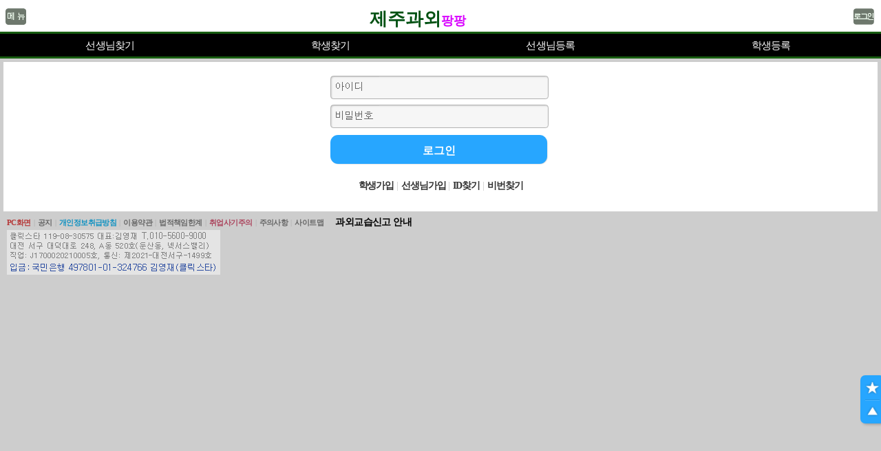

--- FILE ---
content_type: text/html; charset=utf-8;
request_url: https://m.xn--vb0b869b79avza.com/login/login.php
body_size: 12993
content:
<!doctype html>
<html lang="ko">
<head>
<title>제주과외팡팡 -과외, 과외사이트, 과외선생님, 과외학생 조회</title>
<meta charset="utf-8">
<meta name="naver-site-verification" content="e02cd7229f229cdaf331c4c088901e95fdb5ba0d" />
<meta name="verify-v1" content="Ritv2IZWS0UVnQxTIbs4N3q2GddwLR3f4nFbUekd7hs=" />
<meta name='author' content='제주과외팡팡'>
<meta name='Keywords' content="지역별 및 과목별 과외알바 정보제공 과외전문사이트,  정보제공안내">
<meta name='Description' content="과외, 과외아르바이트, 과외알바, 과외선생님, 과외교사, 영어과외, 일본어과외, 중국어과외, 국어과외중개 및 과외연결사이트">
<meta name='Distribution' content='Global'>
<meta name='Rating' content='General'>
<meta name='robots' content='index,follow'>
<meta name='revisit-after' content='15 days'>
<meta name='classification' content='Human_Resources Recruiting'>
<meta http-equiv="expires" content="-1">
<meta http-equiv='cache-control' content='no-cache'>
<meta http-equiv='pragma' content='no-cache'>
<meta name="viewport" content="width=device-width,initial-scale=1.0,minimum-scale=1.0,maximum-scale=1.0,user-scalable=no">
<meta name="format-detection" content="telephone=no">
<link rel="canonical" href="https://xn--vb0b869b79avza.com/login/login.php" />
<link rel="stylesheet" type="text/css" href="../style/gwmon.css?006" />
<link rel="stylesheet" type="text/css" href="../style/swiper.css" />
<link rel="stylesheet" type="text/css" href="../style/jquery.modal.css?2">
<script type="text/javascript" src="../common_js/jquery-1.10.1.min.js"></script>
<script type="text/javascript" src="../common_js/jquery.easing.1.3.js"></script>
<script type="text/javascript" src="../common_js/gwmon.js?2"></script>
<script type='text/javascript' src="../common_js/jquery.cookie.js"></script>
<script type="text/javascript" src="../common_js/jquery.marquee.min.js"></script>
<script type='text/javascript' src="../common_js/jquery.modal.min.js?2"></script>
<script type='text/javascript' src="../common_js/lib.common.js?00"></script>
<script type='text/javascript' src="../common_js/lib.lesson.js"></script>
<script type="text/javascript">
<!--
//16.03.01 모듈화로 만듬....각페이지에 있는것은 위것으로 대체할것...
function showLayerPopup_new(divid, baseid, viewflag){
	if(viewflag=='Y'){
		setBgWindowByMask();		//뒷배경흐림
		$('#'+divid).css({position:'absolute'}).css({
		"top": Math.max(0, (($(window).height() - $('#'+divid).outerHeight()) / 2) + $(window).scrollTop())+"px"
		,"left": Math.max(0, (($(window).width() - $('.'+baseid).outerWidth()) / 2) + $(window).scrollLeft())+"px"
		}).show();
	}
}
//-->
</script>
<style>
html {background-color:#cdcdcd;}
</style>
</head>
<body>
 


<a name="goTop"></a>

<style>
.scrBtn { position:fixed; top:100%; left:100%; margin:-175px 0 0 -30px; background-color:#27a6ff; width:35px; height:70px; text-align:center;  
	border-radius:0.5em;  -moz-border-radius: 0.5em;  -webkit-border-radius: 0.5em; 
	-webkit-box-shadow:  2px 2px 4px -1px rgba(0,0,0, .3);  -moz-box-shadow: 2px 2px 4px -1px rgba(0,0,0, .3);   box-shadow: 2px 2px 4px -1px rgba(0,0,0, .3); 
}
</style>
<!--스크롤 버튼-->
<div class="scrBtn">
	<a class="a_favo" href="https://m.xn--vb0b869b79avza.com/mypage/todayview_list.php"><img src="../img/scrollB_favo.png" class="i_favo" /></a>
	<p class="line"></p>
	<a class="a_top" href="#goTop"><img src="../img/scrollB_top.png" class="i_top" /></a>
</div>
<!--/스크롤 버튼-->


<!--메뉴열림-->
	<div class="openM" id="openM">
		<div class="line_text Tcut">
					<span class="t1">&nbsp;&nbsp;&nbsp;가입&nbsp;&nbsp;속보&nbsp;&nbsp;:</span><span class="t2"></span>
			<div class="marquee_with"><span style="color:#CDF4FF">김** 제주대 , &nbsp;장** 제주대<br>이** 제주대 , &nbsp;장** 제주대<br>이** 한국산업기술대 , &nbsp;한** 제주대<br>안* 북경대외경제무역대 , &nbsp;강** 가천대<br>이** 제주대 , &nbsp;김** 제주대<br></span></div>
				</div>
		
		<div class="qmenu">
			<dl>
				<dd class="gap2"></dd>
				<dd><a href="https://m.xn--vb0b869b79avza.com/login/join.php" class="yellow">회원가입</a></dd>
				<dd class="gap2"></dd>
				<dd><a href="https://m.xn--vb0b869b79avza.com/login/login.php">로그인</a></dd>
			</dl>
		</div>
		<div class="mList">
			<dl>
				<dd><a href="https://m.xn--vb0b869b79avza.com/mypage/todayview_list.php">오늘 열람한 정보 : 0건</a></dd>
				<dd><a href="https://m.xn--vb0b869b79avza.com/Lesson/search.php?s_groupVal=lesson">선생님 상세찾기</a></dd>
				<dd><a href="https://m.xn--vb0b869b79avza.com/Lesson/search.php?s_groupVal=student">학생 상세찾기</a></dd>
				<dd><a href="https://m.xn--vb0b869b79avza.com/Guide/easy_getjob_st.php" class="t_blue">선생님 잘 구하는 법</a></dd>
				<dd><a href="https://m.xn--vb0b869b79avza.com/Guide/easy_getjob_le.php" class="t_blue">학생 잘 구하는 법</a></dd>
				<dd><span class="find_id"><a href="https://m.xn--vb0b869b79avza.com/login/find_id.php">ID찾기</a></span><span class="find_pass"><a href="https://m.xn--vb0b869b79avza.com/login/find_pw.php">비밀번호 찾기</a></span></dd>
			</dl>
			<!--div class="ad_bnr"></div-->
			<div class="close" id="Bclose"><img src="../img/btn_x.png" /></div>
		</div>
	</div>



<div class="openMbg" id="openMbg" style="display:none"></div>

<!--/메뉴열림-->


<!-- 상단탑메뉴-->

<style>
	.topmenu {background-color:#ffffff;  height:46px; width:100%; z-index:5; position:relative; }

	.topmenu div { border:0px dotted white; position:absolute; }
	.topmenu .open { width:30px; height:25px; margin:11px 0 0 8px;  }
	.topmenu .open .Bopen { width:30px; height:auto; }
	.topmenu .logo { width:175px; left:46%; top:0px; margin:2px 0 0 -52px; }
	.topmenu .logo .Blogo { width:105px; height:auto; }

.topmenu .search { width:31px; left:100%; margin:7px 0 0 -40px; }
.topmenu .search .Bsearch { width:31px; height:auto; }
.topmenu .login { width:30px; left:100%; height:20px; margin:11px 0 0 -40px;  }
.topmenu .login .Blogin { width:30px; height:auto; }
.topmenu .favo { width:30px; left:100%; margin:7px 0 0 -75px; }
.topmenu .favo .Bfavo { width:30px; height:auto; }

.topquick { background-color:#000000;   height:33px; margin:0px 0 0 0; position:relative; z-index:1; }
.topquick dl { border:0px dotted yellow; text-align:center;  height:33px; }
.topquick dd { display:block; float:left; text-align:center; height:33px; line-height:34px;font-size:15px }
.topquick dd.m00 {width:25%}
.topquick dd.m1 {width:23%}
.topquick dd.m2 {width:20%}
.topquick dd.m3 {width:30%}
.topquick dd.m4 {width:27%}
.topquick .hSet { height:43px; width:1px; margin:0 0 0 -10px; }
.topquick a { color:#ffffff; text-decoration:none; display:inline-block; width:100%; height:100%; letter-spacing:-0.05em; border:0px dashed yellow; }
.topquick a.sel { color:#FFFF00; text-decoration:underline; }
.topquick a.yellow { color:#ffec04; }
</style>


<div class="topmenu">
	<div class="open" alt="펼침메뉴">
		<img src="../img/topB_open.png?v=3" class="Bopen" id="Bopen" />
	</div>
		<div class="logo" alt="로고">
		<a href="https://m.xn--vb0b869b79avza.com/"><div style='text-align:center;font-size:26px;line-height:200%;font-weight:bold;color:#005112;font-family:나눔고딕, 고딕'>제주과외<span style='font-size:18px;font-weight:bold;color:#d800ff;font-family:나눔고딕, 고딕'>팡팡</span></div></a>
	</div>

	
			<div class="login" alt="로그인">
			<a href="https://m.xn--vb0b869b79avza.com/login/login.php"><img src="../img/topB_login.png" class="Blogin" id="Blogin" /></a>
		</div>
	</div>
<!-- /상단탑메뉴-->

<div style="height:3px;width:100%;background-color:#185e11;"></div>
<!-- 페이지별 퀵메뉴-->
<div class="topquick">
	<dl>
			<dd class='m00'><a href="https://m.xn--vb0b869b79avza.com/Lesson/teachList.php">선생님찾기</a></dd>
		<dd class='m00'><a href="https://m.xn--vb0b869b79avza.com/Student/studentList.php">학생찾기</a></dd>
		<dd class='m00'><a href="https://m.xn--vb0b869b79avza.com/Lesson/teach_reg_stepI.php">선생님등록</a></dd>
		<dd class='m00'><a href="https://m.xn--vb0b869b79avza.com/Student/stud_reg_stepI.php">학생등록</a></dd>
		</dl>
</div>
<!-- /페이지별 퀵메뉴-->

<div style="height:3px;width:100%;background-color:#185e11;"></div>



<!--컨텐츠--------------------------------------------------------------------->
<div class="conBox"><div class="inCon">
<div class="login">

	<form name="loginform" method="post"  action="https://m.xn--vb0b869b79avza.com/login/login_ok.php" onSubmit="return flogin_submit(this)" autocomplete="off">
	<input type='hidden' name='group'	value='lesson'>
	<input type='hidden' name='before' value="">
	<input type='hidden' name='Gtype' value="">
	<dl class="inputC">
		<dd class="form"><input class="Fs1" type="text" name="loginId" id="ol_id"/></dd>
	</dl>
	<dl class="inputC">
		<dd class="form"><input class="Fs1" type="password" name="loginPass" id="ol_pw" /></dd>
	</dl>
	<div class="btnW">	
		<div class="Agree">
		<span class="btn"><input type="submit" class="BTNblue2" style="width:315px;" value="로그인"></span>
		<!--&nbsp;&nbsp;<span class="checkradio"><input type="checkbox" name="login_continue" id="checkreg1" value="y" class='allcheck ip_r' style="vertical-align:text-bottom"  checked='checked'><label for="checkreg1">&nbsp;<span class="mark2">로그인유지</span></label></span-->
		</div>
	</div>
	<div class="btnList">
		<a href="https://m.xn--vb0b869b79avza.com/Student/stud_reg_stepI.php">학생가입</a>		
		<span>|</span>
		<a href="https://m.xn--vb0b869b79avza.com/Lesson/teach_reg_stepI.php">선생님가입</a>		
		<span>|</span>
		<a href="https://m.xn--vb0b869b79avza.com/login/find_id.php">ID찾기</a>
		<span>|</span>
		<a href="https://m.xn--vb0b869b79avza.com/login/find_pw.php">비번찾기</a>
	</div>
	</form>

</div>
</div></div>
<!--/컨텐츠--------------------------------------------------------------------->

<style>
.Footer .pos { margin:5px 10px 5px 10px; }
</style>


<!-- 푸터 -->
<div class="Footer">
<div class="pos">
	<div class="fmenu">
		<dl>
			<dd><a href="https://xn--vb0b869b79avza.com/?mobilephone=Y" class='red'>PC화면</a></dd>
			<dd class="split">|</dd>
			<dd><a href="../notice/notice_list.html">공지</a></dd>

			<dd class="split">|</dd>
			<dd><a href="/index/indipolicy.php" class='blue'>개인정보취급방침</a></dd>
			<dd class="split">|</dd>
			<dd><a href="/index/agreement.php">이용약관</a></dd>
			<dd class="split">|</dd>
			<dd><a href="/index/legal.php">법적책임한계</a></dd>
			<dd class="split">|</dd>
			<dd><a href="javascript:;" onClick="popup_open('i2', '/index/notice_trick.php', '', 510, 610, -1,-1,'', 'N')"  style="color:#ab425b;">취업사기주의</a></dd>
			<dd class="split">|</dd>
					<dd><a href="javascript:;" onClick="alert('회원 전용입니다');location.href='/login/join.php'">주의사항</a></dd>
					<dd class="split">|</dd>
			<dd><a href="/main/sitemap.php">사이트맵</a></dd>
			<dd class="split">&nbsp;&nbsp;&nbsp;</dd>
			<dd>
								  
			  <a href="/notice/notice.php?artNo=55"><span style="color:#000000;font-weight:bold">과외교습신고 안내</span></a>			
			</dd>
		</dl>
	</div>
	<div><img src="https://xn--vb0bq59aw1djh.com/common_img/m/foot.png?1"></div>
</div>


</div>
<!--/ 푸터 -->

<div style="width:100%;height:50px"></div>
 
<script>
function flogin_submit(f){
		var form = document.createElement('form');
	var div = document.createElement('div');
	div.style.display = 'none';
	div.style.visibility = 'hidden';
	div.appendChild(form);
	document.body.appendChild(div);

	for (var i = 0; i < f.elements.length; i++) {
		var el = f.elements[i];
		if (el.type != 'button' && el.type != 'image' && el.type != 'submit' && el.name) { 
		
			var input = document.createElement('input');

			input.name = el.name;		
			input.type = el.type;
			input.value = aes.encrypt(el.value, aes_key);

			if (el.type == 'checkbox' || el.type == 'radio') input.checked = el.checked;
			form.appendChild(input);
		}			
	}

	form.enctype = f.enctype;
	form.action = f.action;
	form.method = f.method;
	form.name = f.name + '-2';

	var input = document.createElement('input');
	input.type = 'hidden';
	input.name = 'encrypted_aes_key';
	input.value = rsa.encrypt(BASE64.encode(aes_key));
	form.appendChild(input);



	form.submit();

	f.disabled = true;

	return false;

	}

$(function(){
	$("#ol_id, #ol_pw").blur(function() {
		if ($(this).val()=='') { 
			$(this).attr('class','input_login');
			$(this).addClass("Fs1");
		} else { 
			$(this).attr('class','input_focus');
			$(this).addClass("Fs1");
		}
	});

	$("#ol_id, #ol_pw").focus(function() {
		$(this).attr('class','input_focus');
		$(this).addClass("Fs1");
	});
	//$('body').css('background-color', 'red');
	//$(this).attr('class','class_name');
});

</script>

</body>
</html>



--- FILE ---
content_type: text/css
request_url: https://m.xn--vb0b869b79avza.com/style/gwmon.css?006
body_size: 52317
content:
@charset "utf-8";
*{-webkit-text-size-adjust:none; }

html { border:none; width:100%; height:100%;  margin:0px; padding:0px; border:0px; overflow-x:hidden; min-width:320px; }
body {  margin:0px; padding:0px; width:100%; height:100%; }
BODY, div, p, span, font, table, td, textarea, dl, dd, ul, li, input, select  { font-family:"Dotum"; color:#4d4d4d; line-height:130%; font-size:14px; margin:0px; padding:0px; }
h1,h2,h3,h4,h5,h6,h7 { margin:0px; padding:0px; }
a { text-decoration:none; color:#4d4d4d; }
img {border:0px; vertical-align:top; margin:0px; padding:0px; }
img,fieldset { border:0; margin:0px; padding:0px; }

.clear { clear:both; }

/* 공통 */
.BTNblue { border:1px solid #009efd; font-size:14px; line-height:15px; font-weight:bold; color:#0093ea;  padding:3px 5px 2px 3px; letter-spacing:-0.05em; border-radius:0.3em;  -moz-border-radius: 0.3em;  -webkit-border-radius: 0.3em; }
.BTNblue2 { display:inline-block; font-size:16px; background-color:#27a6ff; height:42px; color:#FFF; font-weight:bold; line-height:45px; text-align:center;
				-webkit-box-shadow:  1px 1px 2px -1px rgba(0,0,0, .3);  -moz-box-shadow: 1px 1px 2px -1px rgba(0,0,0, .3);   box-shadow: 1px 1px 2px -1px rgba(0,0,0, .3); 
				border-radius:0.7em;  -moz-border-radius: 0.7em;  -webkit-border-radius: 0.7em;border:none;cursor:pointer 
                }
.BTNblue3 { border:1px solid #595959; font-size:14px; line-height:15px; font-weight:bold; color:#595959;  padding:3px 5px 2px 3px; letter-spacing:-0.05em; border-radius:0.3em;  -moz-border-radius: 0.3em;  -webkit-border-radius: 0.3em; }
.BTNgray { display:inline-block; font-size:16px; background-color:#999; height:42px; color:#FFF; font-weight:bold; line-height:45px; text-align:center;
				-webkit-box-shadow:  1px 1px 2px -1px rgba(0,0,0, .3);  -moz-box-shadow: 1px 1px 2px -1px rgba(0,0,0, .3);   box-shadow: 1px 1px 2px -1px rgba(0,0,0, .3); 
				border-radius:0.7em;  -moz-border-radius: 0.7em;  -webkit-border-radius: 0.7em; 
                }
.BTNgray2 { display:inline-block; font-size:14px; background-color:#363636; height:32px; color:#FFF; font-weight:bold; line-height:33px; text-align:center; letter-spacing:-0.05em; padding:0 7px 0 7px; 
				border-radius:0.5em;  -moz-border-radius: 0.5em;  -webkit-border-radius: 0.5em; }
.BTNgray3 { display:inline-block; font-size:16px; background-color:#f4f4f4; height:32px; color:#666; font-weight:bold; line-height:33px; text-align:center; letter-spacing:-0.05em; padding:8px 20px 8px 20px; border:1px solid #e5e5e5;
				border-radius:0.5em;  -moz-border-radius: 0.5em;  -webkit-border-radius: 0.5em; }
.BTNmore { display:inline-block; font-size:14px; background-color:#eee; width:250px; height:45px; color:#1c9eeb; font-weight:bold; line-height:45px; text-align:center; border-radius:0.7em;  -moz-border-radius: 0.7em;  -webkit-border-radius: 0.7em; }

.BTNnor { display:block;  font-weight:bold; text-align:center; padding:10px 0 8px 0;
				-webkit-box-shadow:  1px 1px 2px -1px rgba(0,0,0, .3);  -moz-box-shadow: 1px 1px 2px -1px rgba(0,0,0, .3);   box-shadow: 1px 1px 2px -1px rgba(0,0,0, .3); 
				border-radius:0.4em;  -moz-border-radius: 0.4em;  -webkit-border-radius: 0.4em; 
                }

/* 컨텐츠 최대넓이 */
.inCon { margin:0px auto; max-width:320px;  }


.BtnWrap1 { text-align:center; margin:10px 0 10px 0; }

.BtnWrap2 { text-align:center; margin:10px 0 10px 0; }
.BtnWrap2 dl { display:block; }
.BtnWrap2 dd { display:inline-block; margin:0px; padding:0px; border:0px dotted red; }
.BtnWrap2 .btn1 {   }
.BtnWrap2 .gap {width:0px;}
.BtnWrap2 .btn2 {  }

.mark_seek { display:inline-block; background-color:#569049; color:#FFF; font-weight:bold; font-size:11px; font-weight:bold; letter-spacing:-0.05em; padding:0px; width:50px; height:16px; line-height:18px; text-align:center;}
.mark_now { display:inline-block; background-color:#00af10; color:#FFF; font-weight:bold; font-size:11px; font-weight:bold; letter-spacing:-0.05em; padding:0px; width:50px; height:16px; line-height:18px; text-align:center; }
.mark_not { display:inline-block; background-color:#b3b3b3; color:#FFF; font-weight:bold; font-size:11px; font-weight:bold; letter-spacing:-0.05em; padding:0px; width:50px; height:16px; line-height:18px; text-align:center; }
.mark_wait { display:inline-block; border:solid 1px #569049; color:#569049; font-weight:bold; font-size:11px; font-weight:bold; letter-spacing:-0.05em; padding:0px; width:50px; height:16px; line-height:18px; text-align:center; }

.gapLine1 {  height:1px; background-color:#ebebeb; margin:8px 0 8px 0;}
.gapLine2 {  height:1px; background-color:#ebebeb; margin:8px 0 8px 0;}
.gapLine3 {  height:1px; background-color:#ebebeb; margin:12px 0 12px 0;}
.gapLine4 {  height:1px; background-color:#ebebeb; margin:20px 0 20px 0;}
.gapLine5 {  height:1px; background-color:#ebebeb; margin:5px 0 12px 0;}
.gapLine6 {  height:1px; background-color:#AAA; margin:5px 0 12px 0;}

.pageArrow { text-align:center; border:0px dashed red; margin:20px 0 10px 0; }
.pageArrow .arrow { display:inline-block; font-size:16px; background-color:#eee; width:32px; height:32px; color:#1c9eeb; font-weight:bold; line-height:34px;  border-radius:0.3em;  -moz-border-radius: 0.3em;  -webkit-border-radius: 0.3em; }
.pageArrow .num { display:inline-block; font-size:18px; color:#666; margin:0 5px 0 5px; }

.pageNum {  text-align:center; border:0px dashed red; margin:1px 0 10px 0; }
.pageNum .arrow { display:inline-block; font-size:16px; background-color:#eee; width:32px; height:32px; color:#1c9eeb; font-weight:bold; line-height:34px;  border-radius:0.3em;  -moz-border-radius: 0.3em;  -webkit-border-radius: 0.3em; }
.pageNum .num { display:inline-block; font-size:16px; background-color:#eee; width:32px; height:32px; color:#1c9eeb; font-weight:bold; line-height:34px;  border-radius:0.3em;  -moz-border-radius: 0.3em;  -webkit-border-radius: 0.3em; }
.pageNum .current { display:inline-block; font-size:16px; background-color:#fff; width:24px; height:32px; color:#1c9eeb; font-weight:bold; line-height:34px;  border-radius:0.3em;  -moz-border-radius: 0.3em;  -webkit-border-radius: 0.3em; }

.Tcut { overflow:hidden; white-space:nowrap; text-overflow:ellipsis; }

.moreFull { display:block; text-align:center; clear:both; margin:0 0 10px 0; }

.view_imp { font-size:14px; font-weight:bold; text-align:right; margin:0 0 0 0; }
.view_imp a { display:inline-block; padding:8px; }                                            
.view_imp .t_blue {color:#1eabff; }                                                                  

/* 색옵션...유료옵션 */
.Tco1 { color:#000000;} /* Black */
.Tco2 { color:#b53636;} /* Red */
.Tco3 { color:#845322;} /* Brown */
.Tco4 { color:#f89912;} /* Orange */
.Tco5 { color:#0f91c1;} /* Blue */
.Tbold{ font-weight:bold; }

/* 입력폼 */
.Fs1 {  width:100%; height:32px; font-size:14px; color:#666; background-color:#f6f6f6; border:1px solid #b3b3b3; text-indent:7px; 
		  border-radius:0.3em;  -moz-border-radius: 0.3em;  -webkit-border-radius: 0.3em;  
		  -webkit-box-shadow:  inset  1px 1px 3px -1px rgba(0,0,0, .3);   -moz-box-shadow: inset  1px 1px 3px -1px rgba(0,0,0, .3);    box-shadow: inset  1px 1px 3px -1px rgba(0,0,0, .3); 
		  }
.Fs2 {  width:100%; height:32px; font-size:14px; color:#666; background-color:#f6f6f6; border:1px solid #b3b3b3; text-indent:0px; 
		  border-radius:0.3em;  -moz-border-radius: 0.3em;  -webkit-border-radius: 0.3em;  
		  -webkit-box-shadow:  inset  1px 1px 3px -1px rgba(0,0,0, .3);   -moz-box-shadow: inset  1px 1px 3px -1px rgba(0,0,0, .3);    box-shadow:inset  1px 1px 3px -1px rgba(0,0,0, .3); 
		  }
.Fs3 {  width:100%; font-size:12px; color:#666; background-color:#f6f6f6; border:1px solid #b3b3b3; text-indent:5px; padding:8px 10px 8px 10px;
		  border-radius:0.3em;  -moz-border-radius: 0.3em;  -webkit-border-radius: 0.3em;  
		  -webkit-box-shadow:  inset  1px 1px 3px -1px rgba(0,0,0, .3);   -moz-box-shadow: inset  1px 1px 3px -1px rgba(0,0,0, .3);    box-shadow:inset  1px 1px 3px -1px rgba(0,0,0, .3); 
		  }
/* 파일찾기 */
.Fs4 {  height:32px; font-size:14px; color:#666; background-color:#f6f6f6; border:1px solid #b3b3b3; text-indent:7px; 
		  border-radius:0.3em;  -moz-border-radius: 0.3em;  -webkit-border-radius: 0.3em;  
		  -webkit-box-shadow:  inset  1px 1px 3px -1px rgba(0,0,0, .3);   -moz-box-shadow: inset  1px 1px 3px -1px rgba(0,0,0, .3);    box-shadow: inset  1px 1px 3px -1px rgba(0,0,0, .3); 
		  }


.inputC  { display:table; width:100%; padding:0px; margin:5px 7px 8px 0; }
.inputC dd { display:table-cell; border:0px dotted red; vertical-align:middle;}
.inputC span { display:block; margin:0 0 3px 0;}
.inputC .stitle { width:75px; font-size:14px; letter-spacing:-0.05em; line-height:14px; font-weight:bold; text-align:left;}
.inputC .stitle2 { width:105px; font-size:14px; letter-spacing:-0.05em; line-height:14px; font-weight:bold; text-align:left; vertical-align:middle; }
.inputC .form { padding:0 5px 0 0; }
.inputC .btn { text-align:right; width:60px; }
.inputC .chk { width:18px; text-align:left; }
.inputC .txt1 { }
.inputC .txt2 { font-size:12px; color:#999; }
.inputC .selBg { display:block; clear:both; background-color:#F0F0F0; padding:8px 10px 1px 10px; margin:0 0 1px 0; border-radius:0.3em;  -moz-border-radius: 0.3em;  -webkit-border-radius: 0.3em; }
.inputC .full { border:0px dotted red; display:block; width:100%; margin:0 0 8px 0; }
.inputC .half { border:0px dotted red; display:block; width:50%; margin:0 0 8px 0; float:left; }
.inputC .nor { border:0px dotted red; display:inline-block; margin:0 10px 8px 0; }
.inputC .clear { display:block; width:100%; height:1px; margin:0px; padding:0px;}

.inputC .pos1 { display:block; margin:0 22px 0 0; }

.inputC_des { display:block; font-size:12px; color:#808080; letter-spacing:-0.05em; padding:0px 0 5px 75px; }
.inputC_gap { height:10px; }
.inputC_gap2 { height:30px; }



/* 여백 */
.Hgap1 { height:10px; }


/* 글씨색 */
.T_orange { color:#ff6600; }
.T_blue { color:#0283d5; }

/* 컨텐츠박스 */
.conBox { background-color:#FFF; margin:5px; padding:15px 10px 15px 10px;}



/* 스크롤 버튼 */
.scrBtn { position:fixed; top:100%; left:100%; margin:-75px 0 0 -30px; background-color:#27a6ff; width:35px; height:70px; text-align:center;  
	border-radius:0.5em;  -moz-border-radius: 0.5em;  -webkit-border-radius: 0.5em; 
	-webkit-box-shadow:  2px 2px 4px -1px rgba(0,0,0, .3);  -moz-box-shadow: 2px 2px 4px -1px rgba(0,0,0, .3);   box-shadow: 2px 2px 4px -1px rgba(0,0,0, .3); 
}
.scrBtn a { border:0px dotted red; display:block;}
.scrBtn .a_favo { width:35px; height:35px; }
.scrBtn .a_top { width:35px; height:32px; }
.scrBtn .i_favo { width:21px; height:auto; margin:8px 0 0 0;}
.scrBtn .i_top { width:18px; height:auto; margin:7px 0 0 0;}
.scrBtn .line { display:block; height:0px; border-top:1px solid #2395e5; border-bottom:1px solid #47b3ff; margin:0px 7px 0 7px; }




/* 열림메뉴 */
.openM {display:none; position:absolute; z-index:9; width:300px; background-color:#FFF;  
			-webkit-box-shadow:  2px 2px 5px 1px rgba(0,0,0, .2);  -moz-box-shadow: 2px 2px 5px 1px rgba(0,0,0, .2);  box-shadow: 2px 2px 5px 1px rgba(0,0,0, .2); }
.openM .line_text { background-color:#00598e; height:30px; line-height:28px; text-indent:5px; color:#FFF;}
.openM .line_text span { font-size:11px; color:#FFF; letter-spacing:-0.05em; }
.openM .line_text .t1 { color:#FFF; font-weight:bold; }
.openM .line_text .t2 { color:#cdf4ff; font-weight:normal; }
.openM .line_text .marquee_with { margin-top:-23px;margin-left:85px;overflow:hidden;width:210px;height:20px;background-color:#00598E;color:#CDF4FF;text-align:left;font-size:12px }
.openM .qmenu { background-color:#147601; height:45px; }
.openM .qmenu dl { display:block; height:100%; }
.openM .qmenu dd { display:block; float:left; height:100%; border:0px dashed red; }
.openM .qmenu .gap { width:1px; }
.openM .qmenu a { display:block;  line-height:45px;  font-size:16px; font-weight:bold; color:#FFF; letter-spacing:-0.05em;
					padding-left:6px;padding-right:6px; }
.openM .qmenu a.yellow { color:#ffec04; }
.openM .mList { margin:15px 20px 15px 20px; }
.openM .mList dl {  }
.openM .mList dd { display:block; border-bottom:1px solid #ebebeb; padding:4px 0 4px 0; }
.openM .mList a { display:inline-block; color:#444; letter-spacing:-0.05em; padding:4px 2px 4px 2px; width:100%;height:100%}
.openM .mList .t_blue { color:#0283d5; font-weight:bold; }
.openM .mList .m_left {width:125px; display:inline-block;  }
.openM .mList .m_right {width:115px; display:inline-block;border-left:solid 1px #e6e6e6;padding-left:10px }

.openM .mList .find_id { display:inline-block;  width:100px; }
.openM .mList .find_pass { display:inline-block;   width:100px; }
.openM .mList .ad_bnr { margin:8px 0 0 0; }
.openM .mList .close { text-align:center; margin:8px 0 0 0; }
.openM .mList .close a { display:inline-block; border:0px dotted red; padding:8px; font-size:30px; color:#adadad; }
.openM .mList .close img { width:32px; height:auto; margin:0px; padding:0px; }

.openMbg { background-color:#000; z-index:8; position:absolute;  width:100%; height:100%; }



/* 상단메뉴...php 파일안으로 넣음 */
/* 상단 빠른메뉴 */


/* 한줄광고 */
.top_oneline { background-color:#FFF; height:42px; }
.top_oneline .wrap { border:0px dotted red; height:100%; line-height:42px; padding:0 8px 0 8px; text-align:center}
.top_oneline a { display:inline-block; overflow:hidden; white-space:nowrap; text-overflow:ellipsis; }
.top_oneline span { vertical-align:middle; }
.top_oneline .ad_icon { background-color:#ff3c5c; color:#FFF; font-size:12px; font-weight:bold; padding:3px 5px 2px 5px; border-radius:0.3em;  -moz-border-radius: 0.3em;  -webkit-border-radius: 0.3em; }




/* 메인 : 오늘의 선생님 */
.main_tea {  }
.main_tea .head {  }
.main_tea .head span { display:inline-block; vertical-align:middle; }
.main_tea .head a { display:inline-block; vertical-align:middle; }
.main_tea .head .title { font-size:16px; font-weight:bold; color:#333; letter-spacing:-0.1em; } 

.main_tea .gap { height:12px; }

.main_adbox {  clear:both; }
.main_adbox a { display:block; width:100%; height:100%; }
.main_adbox div { border:0px dashed red; }
.main_adbox .photo { width:50px; height:60px; overflow:hidden; }
.main_adbox .photo img { width:50px; height:auto; }
.main_adbox .tbox { margin:-61px 0 0 0px; height:60px; padding:0 0 0 55px; overflow:hidden; white-space:nowrap; text-overflow:ellipsis; }
.main_adbox .tbox dl { display:block; }
.main_adbox .tbox dd { display:block; margin:0px; padding:0px; overflow:hidden; white-space:nowrap; text-overflow:ellipsis; } 
.main_adbox .tbox .tb1 { height:26px; overflow:hidden; white-space:nowrap; text-overflow:clip; }
.main_adbox .tbox .tb1 span { display:inline-block; vertical-align:middle; }
.main_adbox .tbox .tb1 .t_name { margin:0 3px 0 5px; font-weight:bold; font-size:14px; }
.main_adbox .tbox .tb2 { height:21px; color:#333; letter-spacing:-0.05em; } 
.main_adbox .tbox .tb3 { font-size:13px; color:#808080; }
.main_adbox .favo { width:15px; height:15px; float:right; margin:-37px 0 0 0;}
.main_adbox .favo img { width:15px; height:auto; }


/* 메인 : 최근 등록된 학생들 */
.main_stu {  }
.main_stu .head {  }
.main_stu .head span { display:inline-block; vertical-align:bottom; }
.main_stu .head a { display:inline-block; vertical-align:bottom;}
.main_stu .head .title { font-size:16px; font-weight:bold; color:#333; letter-spacing:-0.1em; } 

.main_stu .gap { height:12px; }

.main_stu .adbox { clear:both; }
.main_stu .adbox a { display:block; }
.main_stu .adbox .line1 {  }
.main_stu .adbox .line2 { margin:0px 0 0 0; }
.main_stu .adbox .t1 { display:inline-block; margin:0 0 0 0px; font-weight:bold; color:#4D4D4D; letter-spacing:-0.03em;  }
.main_stu .adbox .t2 { margin:5px 0 0 0;  font-size:13px; color:#808080;  }
.main_stu .adbox .t1_not { display:inline-block; margin:0 0 0 0px; font-weight:bold; color:#B9B9B9; letter-spacing:-0.03em;  }
.main_stu .adbox .t2_not { margin:5px 0 0 0;  font-size:13px; color:#B9B9B9;  }
.main_stu .adbox .favo { width:15px; height:15px; float:right; margin:-37px 0 0 0;}
.main_stu .adbox .favo img { width:15px; height:auto; }



/* 푸터 */
.Footer { }
.Footer .pos { margin:20px 10px 20px 10px; }
.Footer .fmenu {   }
.Footer .fmenu dl {   }
.Footer .fmenu dd { display:inline-block; border:0px dotted red; line-height:22px; }
.Footer .fmenu .split { font-size:11px; color:#AAA; }
.Footer .fmenu a { font-size:11px; color:#666; font-weight:bold; display:block; height:100%; letter-spacing:-0.05em; }
.Footer .address { font-size:11px; letter-spacing:-0.05em; margin:10px 0 0 0; color:#999; }
.Footer .account { font-size:12px; letter-spacing:0em; margin:10px 0 0 0; color:#356eb3; }
.Footer .fmenu .red { font-size:11px; color:#b53636; font-weight:bold; display:block; height:100%; letter-spacing:-0.05em; }
.Footer .fmenu .blue { font-size:11px; color:#0f91c1; font-weight:bold; display:block; height:100%; letter-spacing:-0.05em; }


/*  선생님 : 메인 */
.tea_woodae {  }
.tea_woodae .head {  }
.tea_woodae .head span { display:inline-block; vertical-align:middle; }
.tea_woodae .head a { display:inline-block; vertical-align:middle; }
.tea_woodae .head .title { font-size:16px; font-weight:bold; color:#333; letter-spacing:-0.1em; } 

.tea_woodae .gap { height:12px; }

.tea_woodae .adbox {  clear:both; }
.tea_woodae .adbox a { display:block; width:100%; height:100%; }
.tea_woodae .adbox div { border:0px dashed red; }
.tea_woodae .adbox .photo { width:50px; height:60px; overflow:hidden; }
.tea_woodae .adbox .photo img { width:50px; height:auto; }
.tea_woodae .adbox .tbox { margin:-61px 0 0 0px; height:60px; padding:0 0 0 55px; overflow:hidden; white-space:nowrap; text-overflow:ellipsis; }
.tea_woodae .adbox .tbox dl { display:block; }
.tea_woodae .adbox .tbox dd { display:block; margin:0px; padding:0px; overflow:hidden; white-space:nowrap; text-overflow:ellipsis; } 
.tea_woodae .adbox .tbox .tb1 { height:26px; overflow:hidden; white-space:nowrap; text-overflow:clip; }
.tea_woodae .adbox .tbox .tb1 span { display:inline-block; vertical-align:middle; }
.tea_woodae .adbox .tbox .tb1 .t_name { margin:0 3px 0 5px; font-weight:bold; font-size:14px; }
.tea_woodae .adbox .tbox .tb2 { height:21px; color:#333; letter-spacing:-0.05em; } 
.tea_woodae .adbox .tbox .tb3 { font-size:13px; color:#808080; }
.tea_woodae .adbox .icon { margin:0 0 0 3px; }


/* 선생님 : 최근 로그인 */
.tea_list {  }
.tea_list .head {  }
.tea_list .head span { display:inline-block; vertical-align:bottom; }
.tea_list .head a { display:inline-block; vertical-align:bottom;}
.tea_list .head .title { font-size:16px; font-weight:bold; color:#333; letter-spacing:-0.1em; } 

.tea_list .gap { height:12px; }

.tea_list .adbox { clear:both; }
.tea_list .adbox a { display:block; }
.tea_list .adbox .line1 {  }
.tea_list .adbox .line2 { margin:0px 0 0 0; }
.tea_list .adbox .t1 { display:inline-block; margin:0 0 0 0px; font-weight:bold; color:#4D4D4D; letter-spacing:-0.03em;  }
.tea_list .adbox .t2 { margin:5px 0 0 0;  font-size:13px; color:#808080;  }
.tea_list .adbox .t1_2 { display:inline-block; margin:0 0 0 0px; font-weight:bold; letter-spacing:-0.03em;  }/* 옵션 적용시 사용 */
.tea_list .adbox .t2_2 { margin:5px 0 0 0;  font-size:13px; }
.tea_list .adbox .t1_not { display:inline-block; margin:0 0 0 0px; font-weight:bold; color:#B9B9B9; letter-spacing:-0.03em;  }
.tea_list .adbox .t2_not { margin:5px 0 0 0;  font-size:13px; color:#B9B9B9;  }
.tea_list .adbox .favo { width:15px; height:15px; float:right; margin:-37px 0 0 0;}
.tea_list .adbox .favo img { width:15px; height:auto; }
.tea_list .adbox .icon { margin:0 0 0 3px; }


/* 학생 : 리스트 */
.stu_list {  }
.stu_list .head {  }
.stu_list .head span { display:inline-block; vertical-align:bottom; }
.stu_list .head a { display:inline-block; vertical-align:bottom;}
.stu_list .head .title { font-size:16px; font-weight:bold; color:#333; letter-spacing:-0.1em; } 

.stu_list .gap { height:12px; }

.stu_list .adbox { clear:both; }
.stu_list .adbox a { display:block; }
.stu_list .adbox .line1 {  }
.stu_list .adbox .line2 { margin:0px 0 0 0; }
.stu_list .adbox .t1 { display:inline-block; margin:0 0 0 0px; font-weight:bold; color:#4D4D4D; letter-spacing:-0.03em;  }
.stu_list .adbox .t2 { margin:5px 0 0 0;  font-size:13px; color:#808080;  }
.stu_list .adbox .t1_not { display:inline-block; margin:0 0 0 0px; font-weight:bold; color:#B9B9B9; letter-spacing:-0.03em;  }
.stu_list .adbox .t2_not { margin:5px 0 0 0;  font-size:13px; color:#B9B9B9;  }
.stu_list .adbox .favo { width:15px; height:15px; float:right; margin:-37px 0 0 0;}
.stu_list .adbox .favo img { width:15px; height:auto; }
/* 마이페이지 상담신청목록 */
.stu_list .adbox .favo2 { width:40px; height:30px; float:right; margin:-37px 0 0 0;text-align:center}





/* 이용동의 */
.Agree { margin:7px 0 0 0; clear:both;}
.Agree div { border:0px dotted red; }
.Agree .left { float:left; }
.Agree .right { float:right; clear:right;}
.Agree a { display:inline-block; vertical-align:middle; padding:3px; }
.Agree span {  display:inline-block; vertical-align:middle; }
.Agree .title { font-size:16px; font-weight:bold; letter-spacing:-0.1em;  color:#1994EA}
.Agree .all { font-size:12px; margin:-2px 0 0 5px; font-weight:bold; }
.Agree .all .t_blue { color:#1eabff; }
.Agree .mark { float:right; margin:4px 0 0 0; font-weight:bold; color:#1994ea; font-size:16px;}
.Agree .mark2 { float:right; margin:6px 0 0 0; font-weight:bold; color:#1994ea; font-size:16px;}
.Agree .mark img { width:29px; height:auto; margin:-2px 3px 0 0; vertical-align:middle; }
.Agree .gap { height:10px; clear:both; }
.Agree .textbox { background-color:#f4f4f4; font-size:11px; padding:10px;  margin:10px 0 0 0; letter-spacing:-0.05em; color:#999; line-height:14px; height:30px; overflow-y:auto;}

.Agree_all  {  text-align:center; margin:20px 0 0 0; }
.Agree_all span { display:inline-block; vertical-align:middle; color:#1994ea; font-size:16px; font-weight:bold; letter-spacing:-0.05em; margin:2px 0 0 0}


/* 선생님 등록1 */
.tea_reg1  { clear:both; margin:0 0 10px 0; }
.tea_reg1 div { border:0px dotted red; height:70px; }
.tea_reg1 .title { display:table; }
.tea_reg1 .title div { display:table-cell; vertical-align:middle; margin:0px; padding:0px;}
.tea_reg1 .title .title1 { width:75px;  }
.tea_reg1 .title .title1 img { width:75px; height:auto; }
.tea_reg1 .title .title2 { font-size:24px; font-weight:bold; letter-spacing:-0.15em; line-height:18px; padding:8px 0 0 10px; }
.tea_reg1 .title .title2 .t1 { font-size:26px; color:#ff6600; display:inline-block; }
.tea_reg1 .tbox1 { clear:both; margin:5px 0 10px 0; font-size:14px; color:#4c4c4c; }
.tea_reg1 .tbox1 p { display:block; margin:0px 0 5px 0; padding:0px; }
.tea_reg1 .gap { height:10px;  }


/* 선생님 등록2 */
.tea_reg2  {  }
.tea_reg2 .title { font-size:16px; font-weight:bold; letter-spacing:-0.05em; }
.tea_reg2 h1 { display:block; font-size:16px; font-weight:bold; margin:0 0 10px 0;} 

.confirm_sms {  z-index:9; width:300px; background-color:#FFF;  
			-webkit-box-shadow:  2px 2px 5px 1px rgba(0,0,0, .2);  -moz-box-shadow: 2px 2px 5px 1px rgba(0,0,0, .2);  box-shadow: 2px 2px 5px 1px rgba(0,0,0, .2); 
			height:380px;border:solid 1px #fff
			}

.confirm_sms .wrap { margin:15px; }
.confirm_sms h1 { display:block; font-size:20px; font-weight:bold; color:#333; margin:20px 0 15px 0; text-align:center;} 
.confirm_sms .close { text-align:center; margin:15px 0 0 0; }
.confirm_sms .close a { display:inline-block; border:0px dotted red; padding:8px; font-size:30px; color:#adadad; }
.confirm_sms .close img { width:32px; height:auto; margin:0px; padding:0px; }
.confirm_sms .t_name { font-size:24px; text-align:center; color:#0178cc; letter-spacing:-0.05em; }



/* 학생등록 */
.stu_reg1  { clear:both; margin:0 0 6px 0; }
.stu_reg1 div { border:0px dotted red; }
.stu_reg1 .title { display:table; }
.stu_reg1 .title div { display:table-cell; vertical-align:middle; margin:0px; padding:0px}
.stu_reg1 .title .title1 { width:75px; }
.stu_reg1 .title .title1 img { width:75px; height:auto; }
.stu_reg1 .title .title2 { font-size:17px; font-weight:bold; line-height:18px; padding:0px 0 0 10px; }
.stu_reg1 .title .title2 .t1 { font-size:14px; color:#ff6600; display:inline-block; }
.stu_reg1 .tbox1 { clear:both; margin:1px 0 4px 0; font-size:14px; color:#4c4c4c; }
.stu_reg1 .tbox1 p { display:block; margin:0px 0 1px 0; padding:0px; }
.stu_reg1 .gap { height:10px;  }
.stu_reg1-1 h1 { display:block; font-size:16px; font-weight:bold; margin:0 0 10px 0;} 

.stu_reg2  { clear:both; margin:0 0 10px 0; }
.stu_reg2 div { border:0px dotted red; }
.stu_reg2 .title { display:table; }
.stu_reg2 .title div { display:table-cell; vertical-align:middle; margin:0px; padding:0px;}
.stu_reg2 .title .title1 { width:55px;  }
.stu_reg2 .title .title1 img { width:100px; height:auto; }
.stu_reg2 .title .title2 { font-size:16px; font-weight:bold; letter-spacing:-0.01em; line-height:18px; padding:3px 0 0 10px; }
.stu_reg2 .title .title2 .t1 { font-size:26px; color:#ff6600; display:inline-block; }
.stu_reg2 .title .title2 .t2 { font-size:14px; color:#666; display:inline-block; font-weight:bold; margin:10px 0 0 0; letter-spacing:-0.05em;}



/* 가입 */
.join {  }
.join h1 { font-size:24px; font-weight:bold; text-align:center; letter-spacing:-0.12em; line-height:18px; padding:10px 0 10px 0; color:#1a1a1a; }
.join h4 { font-size:14px; font-weight:normal; text-align:center; letter-spacing:-0.08em; line-height:20px; padding:0px 0 10px 0; color:#4c4c4c; word-break:keep-all;  }
.join .tit1 { font-size:24px; color:#ff6600; }
.join dl  { display:table; width:100%; }
.join dd { display:table-cell; vertical-align:top; margin:0px; padding:0px; border:0px dotted red; width:50%; }
.join p { padding:0 3px 0 3px; }
.join .btn1 { background-color:#27a6ff; color:#FFF; margin:0 3px 10px 3px; display:block; max-width:160px; }
.join .btn2 { background-color:#0db9f9; color:#FFF; margin:0 3px 10px 8px; display:block; max-width:160px; }
.join .btn3 { width:150px; padding:5px 0 4px 0; color:#008ad9; letter-spacing:-0.05em;}
.join .a1 { display:block; font-size:20px; font-weight:bold; color:#FFF; clear:both; letter-spacing:-0.12em; }
.join .a2 { display:block; font-size:16px; font-weight:normal; color:#FFF; clear:both; }
.join .t1 { display:block; font-size:12px; color:#666; margin:0 0 5px 0; line-height:14px; }
.join .mem_login { text-align:center; margin:15px 0 15px 0; }



/* 통합검색 */
.search { }
.search .tapWrap { display:table; width:100%; border-bottom:1px solid #808080; margin:10px 0 0 0; }
.search .tapWrap div { display:table-cell; vertical-align:middle; margin:0px; padding:0px; width:50%; }
.search .tapWrap a { display:block; background-color:#f0f0f0; color:#afafaf; margin:0 5px 0 0; padding:15px 0 10px 0; text-align:center;  font-weight:bold; letter-spacing:-0.08em; font-size:16px; }
.search .tapWrap a.sel { background-color:#666; color:#FFF; }
.search .t_des { font-size:12px; color:#666; margin:8px 0 0 0; text-align:center; }
.search .inCon { margin:20px auto 20px auto; max-width:300px;  }


/* 로그인 */
.login {  }
.login .inCon { margin:0px auto 0px auto; max-width:320px;  }
.login .btnW { margin:10px 0 0 0; }
.login .btnW span { display:inline-block; }
.login .btnW .btn {  }
.login .btnW .mark { margin:0 0 0 5px; }
.login .btnW .mark img { width:29px; height:auto; margin:-2px 3px 0 0; vertical-align:middle; }
.login .btnList {  margin:20px 0 10px 0; text-align:center; }
.login .btnList a { color:#333; font-weight:bold; font-size:14px; display:inline-block; padding:3px 0 3px 0; letter-spacing:-0.08em; }
.login .btnList span { color:#c7c7c7; padding:0px; }

.login input#ol_id {background: url(/img/bg_login_id.gif) no-repeat scroll; background-color:#f6f6f6}
.login input#ol_pw {background: url(/img/bg_login_pw.gif) no-repeat scroll; background-color:#f6f6f6}
.login input.input_login {}
.login input.input_focus {background: none repeat scroll 0 0 !important; background-color:#f6f6f6}



/* 아이디 찾기 */
.find { }

.find .tapWrap { display:table; width:100%; border-bottom:1px solid #808080; margin:10px 0 0 0; }
.find .tapWrap div { display:table-cell; vertical-align:middle; margin:0px; padding:0px; width:50%; }
.find .tapWrap a { display:block; background-color:#f0f0f0; color:#afafaf; margin:0 5px 0 0; padding:15px 0 10px 0; text-align:center;  font-weight:bold; letter-spacing:-0.08em; font-size:16px; }
.find .tapWrap a.sel { background-color:#666; color:#FFF; }
.find .t_des { font-size:12px; color:#666; margin:10px 0 12px 0; text-align:left; }
.find .inCon { margin:20px auto 20px auto; max-width:300px; }


/* 선생님 : 정회원신청 */
.regMem { }
.regMem h1 { display:block; font-size:22px; font-weight:bold; color:#1a1a1a; margin:10px 0 10px 0; text-align:center; letter-spacing:-0.1em; } 
.regMem h4 { display:block; font-size:16px; font-weight:bold; color:#333; letter-spacing:-0.1em; margin:10px 0 5px 0; } 


.regMem .txtBox1{  background-color:#fffdf2; border:1px solid #ded5a4; text-align:center; border-radius:0.7em;  -moz-border-radius: 0.7em;  -webkit-border-radius: 0.7em; padding:8px 0 8px 0; margin:0px auto; }
.regMem .txtBox1 span { display:inline-block; text-align:center; }
.regMem .txtBox1 .t1 { font-size:15px; font-weight:bold; color:#ff376f; }
.regMem .txtBox1 .t2 { font-size:13px; color:#b63d5f; letter-spacing:-0.05em;width:200px;text-align:right }
.regMem .txtBox1 .t3 { width:100px;font-size:11px;text-align:right;top-margin:3px }
.regMem .txtBox1 .t4 { font-size:11px;color:#b63d5f}
.regMem .txtBox1 .rolltitle { width:75px;font-size:13px;font-weight:bold;text-align:right;}
.regMem .pgap {height:7px}


.regMem .gap1 { height:20px; }
.regMem .gap2 { height:10px; }
.regMem .gap3 { height:10px; }

.regMem .txtBox2{  background-color:#f1fbff; border:1px solid #cbe1ec; text-align:center; border-radius:0.7em;  -moz-border-radius: 0.7em;  -webkit-border-radius: 0.7em; padding:1px 5px 1px 5px; margin:0px auto; }
.regMem .txtBox2 .wrap { margin:10px 15px 10px 15px; }
.regMem .txtBox2 span { display:inline-block; text-align:left; }
.regMem .txtBox2 .name { }
.regMem .txtBox2 .split { color:#73b6d8; font-size:14px; }

.regMem .ad1 { display:table; width:100%; margin:7px 0 0 0; }
.regMem .ad1 p { display:table-cell; vertical-align:middle; text-align:center; margin:0px; padding:0px; border:0px dotted red; }
.regMem .ad1 .t1 { background-color:#27a6ff; width:45px; height:35px; color:#FFF; font-weight:bold; letter-spacing:-0.05em; }
.regMem .ad1 .t2 { padding:0 0 0 10px; text-align:left; }
.regMem .ad1 .t2 span { display:block; font-size:12px; color:#666; margin:2px 0 2px 0; }

.regMem .payTb { width:100%; margin:3px 0 0 0; }
.regMem .payTb td { font-size:12px; background-color:#eeeeee; padding:6px 0 5px 3px;  }
.regMem .payTb .tit1 { background-color:#d7d7d7; text-align:center;  font-size:14px; color:#4c4c4c; font-weight:bold; padding:2px 0 1px 0; }
.regMem .payTb .tit2 { background-color:#d7d7d7; text-align:center; font-size:12px; color:#5a5a5a;  font-weight:bold; }
.regMem .payTb .tit3 { background-color:#eeeeee; text-align:center; font-size:12px; color:#bf3d62;  font-weight:bold; }
.regMem .payTb .tit4 { text-align:center; font-size:12px; color:#737373;  font-weight:bold; }
.regMem .payTb .wd1 { width:70px; }
.regMem .payTb .tc { text-align:center;color:#5a5a5a}
.regMem .payTb .t1 { font-size:12px; }
.regMem .payTb .t2 { color:#737373; }
.regMem .payTb .pmoney {color:#4c4c4c;font-size:12px}
.regMem .payTb .pmember {color:#737373;font-size:12px}
.regMem .payTb .pintro {color:#828282;font-size:12px}

.regMem .ad_sel { background-color:#FFF; border:1px solid #66b5ec; text-align:center; border-radius:0.5em;  -moz-border-radius: 0.5em;  -webkit-border-radius: 0.5em; padding:10px 10px 10px 10px; }
.regMem .ad_sel h5 { display:block; font-size:15px; font-weight:bold; color:#333; letter-spacing:-0.1em; margin:20px 0 10px 0; text-align:left;} 
.regMem .ad_sel .stit { font-size:12px; font-weight:bold; color:#666; letter-spacing:-0.05em;  }
.regMem .ad_sel .tb1 { display:table; width:100%;  margin:0 0 5px 0; padding:0px; }
.regMem .ad_sel .tb1 span { display:table-cell; width:50%; text-align:left; }
.regMem .ad_sel .tb1 img { margin:0 0 0 3px; }
.regMem .ad_sel .tbTit1 { vertical-align:top; padding:0 0 0 0; }
.regMem .ad_sel .t_guide { text-align:center; }
.regMem .ad_sel .t_guide p { font-size:14px; color:#3596bd; display:inline-block; padding:3px 5px 2px 5px; background-color:#dbf1ff; border:0px solid #d1e5f0; }
.regMem .ad_sel .price_all { margin:10px 0 10px 0;  font-size:24px; letter-spacing:-0.1em; font-weight:bold; }
.regMem .ad_sel .price_all .t1 { color:#0095d9; font-size:26px; letter-spacing:-0.05em; font-weight:bold; text-align:right;border:0; }

.regMem .marquee_current {overflow:hidden;width:220px;height:30px;
							background-color:#fffdf2;color:#4D4D4D;text-align:left;font-size:12px }
.regMem .notice_view {background-color:#27a6ff; padding: 2px; color:#FFF; font-size:12px; letter-spacing:-0.05em}
.regMem .notice_view2 {background-color:#545454; padding: 2px; color:#fff5d0; font-size:12px; letter-spacing:-0.05em}
.regMem .notice_view3 {background-color:#545454; padding: 2px; color:#dcfdff; font-size:12px; letter-spacing:-0.05em}


/* 선생님 : 정회원신청2 */
.regMem2 { }
.regMem2 h1 { display:block; font-size:22px; font-weight:bold; color:#1a1a1a; margin:10px 0 20px 0; text-align:center; letter-spacing:-0.1em; } 
.regMem2 .box_price { background-color:#FFF; border:1px solid #66b5ec; text-align:center; border-radius:0.5em;  -moz-border-radius: 0.5em;  -webkit-border-radius: 0.5em; padding:15px 10px 15px 10px; }
.regMem2 .box_price .pr1 { font-size:18px; letter-spacing:-0.05em; font-weight:bold; }
.regMem2 .box_price .pr1 .t1 { font-size:12px; color:#4c4c4c; font-weight:normal; }
.regMem2 .box_price .pr1 .t2 { font-size:18px; color:#0095d9;  }
.regMem2 .box_price .pr2 { font-size:12px; color:#666; font-weight:normal; margin:5px 0 0 0; }
.regMem2 h4 { display:block; font-size:16px; font-weight:bold; color:#333; letter-spacing:-0.05em; margin:20px 0 15px 0; } 
.regMem2 .payB { margin:0 0 15px 0;  }
.regMem2 .payB p { display:block; }
.regMem2 .payB .type { font-size:16px; font-weight:bold; color:#1994ea; letter-spacing:-0.05em; }
.regMem2 .payB .type img{ width:29px; height:auto; margin:-2px 3px 0 0; vertical-align:middle; }
.regMem2 .payB .des { font-size:14px; margin:3px 0 0 0; color:#666; }
.regMem2 .payB .inp { font-size:14px; margin:3px 0 0 0; }
.regMem2 .gap { height:10px; }
.regMem2 .mark { float:right; margin:6px 0 0 0; font-weight:bold; color:#1994ea; font-size:16px;}

/* 결제 */
.settle { }
.settle h1 { display:block; font-size:22px; font-weight:bold; color:#1a1a1a; margin:10px 0 20px 0; text-align:center; letter-spacing:-0.08em; } 
.settle h4 { display:block; font-size:16px; font-weight:bold; color:#333; letter-spacing:-0.05em; margin:20px 0 15px 0; } 
.settle .box1 { background-color:#FFF; border:1px solid #66b5ec; text-align:center; border-radius:0.5em;  -moz-border-radius: 0.5em;  -webkit-border-radius: 0.5em; padding:15px 10px 15px 10px; }
.settle .box1 .pr1 { font-size:18px; letter-spacing:-0.05em; font-weight:bold; }
.settle .box1 .pr1 .t1 { font-size:12px; color:#4c4c4c; font-weight:normal; }
.settle .box1 .pr1 .t2 { font-size:18px; color:#0095d9;  }
.settle .box1 .pr2 { font-size:14px; color:#4c4c4c; font-weight:normal; margin:10px 0 0 0; }
.settle .box1 .fail1 { font-size:16px; font-weight:bold; color:#333; letter-spacing:-0.05em;  }
.settle .box1 .fail2 { font-size:20px; font-weight:bold; color:#0880d3; letter-spacing:-0.1em; }
.settle .box1 .fail3 { font-size:14px; font-weight:normal; color:#4c4c4c; letter-spacing:-0.05em; margin:5px 0 0 0; }

.settle .tbox1 { font-size:12px; color:#666; margin:10px 0 10px 0; line-height:18px; }
.settle .box_google { text-align:center;  }
.settle .box_google img { display:inline-block; vertical-align:middle; width:24px; height:auto; }
.settle .tbox2 { background-color:#f5f5f5; padding:10px; }
.settle .tbox2 span { display:inline-block; margin:0 0 3px 0; font-size:12px; color:#666; line-height:16px; font-weight:normal; letter-spacing:0em;}

.settle .tbox3 { font-size:14px; color:#666; margin:20px 5px 10px 5px; line-height:18px; }
.settle .tbox3 b { color:#444; }
.settle .tbox3 .t1 { color:#0880d3; font-weight:bold; }

.settle .tbox4 { font-size:14px; color:#666; margin:20px 0 15px 0; line-height:18px; word-break:keep-all; }
.settle .tbox4-1 { background-color:#f5f5f5; padding:10px; }
.settle .tbox4-1 span { display:inline-block; margin:0 0 3px 0; font-size:12px; color:#666; line-height:16px; font-weight:normal; letter-spacing:0em;}


/* 선생님 : 상세 */
.tea_detail {  }
.tea_detail dl { display:table; width:100%;  }
.tea_detail dd { display:table-cell; vertical-align:top; }
.tea_detail .tit { font-size:12px; color:#666; padding:2px 0 0 0; width:85px; font-weight:bold; letter-spacing:-0.05em; }
.tea_detail .con { font-size:14px; color:#333; padding:0 0 6px 0;}
.tea_detail .con2{ font-size:11px; color:#888; padding:0 0 6px 0; letter-spacing:-0.05em;}
.tea_detail .pho { width:50px;   }
.tea_detail .pho img { width:50px; height:auto; display:block; position:absolute; }
.tea_detail .auth { display:inline-block; vertical-align:middle; background-color:#1c9eeb; font-size:12px; height:18px; color:#FFF; padding:3px 3px 0px 3px; margin:-1px 2px 0 2px; }
.tea_detail .b_q { display:inline-block; vertical-align:middle; border:1px solid #009efd; color:#0092e8; height:16px; font-size:14px; font-weight:bold; padding:2px 5px 1px 5px; margin:-2px 0 0 0;}
.tea_detail .gap { height:10px; }
.tea_detail .btnzzim { display:inline-block; vertical-align:middle; background-color:#1c9eeb; font-size:12px; height:18px; line-height:16px; color:#FFF; padding:3px 5px 0px 5px; margin:-1px 2px 0 2px;  }
/*23.03.22 */
.tea_detail .btnzzim2 { display:inline-block; vertical-align:middle; background-color:#000000; font-size:12px; height:18px; line-height:16px; color:#FFF; padding:3px 5px 0px 5px; margin:-1px 2px 0 2px;  }


/* 학생 : 상세 */
.stu_detail {  }
.stu_detail dl { display:table; width:100%;  }
.stu_detail dd { display:table-cell; vertical-align:top; }
.stu_detail .tit { font-size:12px; color:#666; padding:2px 0 0 0; width:85px; font-weight:bold; letter-spacing:-0.05em; }
.stu_detail .con { font-size:14px; color:#333; padding:0 0 6px 0;}
.stu_detail .con2{ font-size:11px; color:#888; padding:0 0 6px 0; letter-spacing:-0.05em;}
.stu_detail .pho { width:50px;   }
.stu_detail .pho img { width:50px; height:auto; display:block; position:absolute; }
.stu_detail .auth { display:inline-block; vertical-align:middle; background-color:#1c9eeb; font-size:12px; height:18px; color:#FFF; line-height:16px;  padding:3px 3px 0px 3px; margin:-1px 2px 0 2px; }
.stu_detail .b_q { display:inline-block; vertical-align:middle; border:1px solid #009efd; color:#0092e8; height:16px; font-size:14px; font-weight:bold; padding:2px 5px 1px 5px; margin:-2px 0 0 0;}
.stu_detail .gap { height:10px; }
.stu_detail .btnzzim { display:inline-block; vertical-align:middle; background-color:#1c9eeb; font-size:12px; height:18px; line-height:16px; color:#FFF; padding:3px 5px 0px 5px; margin:-1px 2px 0 2px;  }
.stu_detail .msgBox { background-color:#ebebeb; margin:0px 0 10px 0; padding:10px 8px 10px 8px; text-align:center; }
.stu_detail .msgBox .t1 { font-size:12px;  }
.stu_detail .msgBox .t1-1 { font-size:12px;  color:#0283d5; font-weight:bold; }
.stu_detail .msgBox .t2 { font-size:11px; color:#999; letter-spacing:-0.05em; margin:3px 0 0 0; }
.stu_detail .msgBox .msg_txt { margin:5px 0 0 0; }
.stu_detail .msgBox .msg_txt textarea {  width:100%; font-size:12px; color:#666; background-color:#FFF; border:1px solid #b3b3b3; text-align:left; text-indent:5px;border-radius:0.3em;  -moz-border-radius: 0.3em;  -webkit-border-radius: 0.3em; }
.stu_detail .msgBox .msg_send {  }
.stu_detail .msgBox .btnMsg { height:28px; font-size:14px; line-height:22px; padding:8px 10px 0 10px; margin:5px 0 0 0;}
.stu_detail .msgBox .btnMsg2 { height:28px; font-size:14px; line-height:22px; padding:2px 10px 0 10px; margin:5px 0 0 0;}
/*23.03.22 */
.stu_detail .btnzzim2 { display:inline-block; vertical-align:middle; background-color:#000000; font-size:12px; height:18px; line-height:16px; color:#FFF; padding:3px 5px 0px 5px; margin:-1px 2px 0 2px;  }

/* 2015-06-19 추가 */
.free_reg {  }
.free_reg h1 { display:block; font-size:22px; font-weight:bold; color:#1a1a1a; margin:10px 0 10px 0; text-align:center; letter-spacing:-0.1em; } 
.free_reg h4 { display:block; font-size:16px; font-weight:bold; color:#333; letter-spacing:-0.05em; margin:10px 0 5px 0; text-align:center; }
.free_reg p { display:block; margin:0px; padding:0px; }
.free_reg .Tbox { border:1px solid #c6c6c6; margin:20px 0px 20px 0px; text-align:center; border-radius:0.8em;  -moz-border-radius: 0.8em;  -webkit-border-radius: 0.8em; }
.free_reg .Tbox .t1 { font-size:18px; font-weight:bold; margin:18px 0 0 0; color:#1a1a1a; letter-spacing:-0.1em;}
.free_reg .Tbox .t1-1 { font-size:18px; color:#ff6600;  }
.free_reg .Tbox .t1-2 { font-size:18px; color:#ff6600; letter-spacing:-0.05em; }
.free_reg .Tbox .t2 { font-size:16px; font-weight:normal; margin:5px 0 15px 0; color:#ff6600; }
.free_reg .Tbox2 .t1 { font-size:16px; font-weight:bold; margin:18px 0 10px 0; color:#1a1a1a; letter-spacing:-0.1em; }
.free_reg .Tbox2 .t2 { font-size:14px; font-weight:normal; margin:0 0 3px 0; color:#666; }
.free_reg .Tbox2 .t3 { font-size:12px; font-weight:normal; margin:0 0 0 3px; color:#999; }
.free_reg .gap1 { height:10px; }


.guide { }
.guide h1 { display:block; font-size:22px; font-weight:bold; color:#1a1a1a; margin:10px 0 20px 0; text-align:center; letter-spacing:-0.1em; } 
.guide p { display:block; margin:0px; padding:0px; }
.guide .gap { height:15px; }
.guide .tit { font-size:14px; font-weight:bold; margin:8px 0 0 0; color:#333; letter-spacing:-0.05em; word-break:keep-all; }
.guide .txt { margin:8px 0 0 0; }
.guide .txt span { display:block; margin:0 0 3px 0;; padding:0px; font-size:14px; color:#333; }
.guide .txt .ts { font-size:12px; color:#777; margin:-2px 0 0 0; }


/*15.07.21 잘구하는법*/
.easyjob {text-align:left;}
.easyjob h1 { display:block;  font-weight:bold; color:#1a1a1a; margin:10px 0 20px 0; text-align:left; letter-spacing:-0.1em; } 
.easyjob p { display:block; margin:0px; padding:0px; }
.easyjob .gap { height:15px; }
.easyjob .tit { font-size:14px; font-weight:bold; margin:8px 0 0 0; color:#333; letter-spacing:-0.05em; word-break:keep-all; }
.easyjob .txt { margin:8px 0 0 0; }
.easyjob .txt .subtit{color:#0283d5;font-weight:bold}
.easyjob .txt .ts { font-size:13px; margin:-2px 0 0 0; }
.easyjob .txt .ts2 { font-size:13px;color:#5e5e5e;margin:-2px 0 0 0; }
.easyjob .txt .ts3 { color:#1470aa; }
.easyjob .txt a { color:#0283d5; }
.bold { font-weight:bold }
.underline { text-decoration:underline; }


.easySet { }
.easySet h1 { display:block; font-size:22px; font-weight:bold; color:#1a1a1a; margin:10px 0 20px 0; text-align:center; letter-spacing:-0.1em; } 
.easySet .Tbox { background-color:#f5f5f5; margin:20px 0px 10px 0px; text-align:left; border-radius:0.8em;  -moz-border-radius: 0.8em;  -webkit-border-radius: 0.8em; }
.easySet .Tbox .mg { padding:15px 20px 15px 20px; }
.easySet .Tbox span { display:block; }
.easySet .Tbox .txt1 { font-size:14px; color:#333; }
.easySet .Tbox .txt2 { font-size:12px; color:#888; margin:3px 0 0 0;}
.easySet .Tbox .t1 { font-weight:bold; color:#0880d3; }
.easySet .Tbox2 { border:1px solid #c6c6c6; margin:10px 0px 10px 0px; text-align:left; border-radius:0.8em;  -moz-border-radius: 0.8em;  -webkit-border-radius: 0.8em; }
.easySet .Tbox2 .mg { padding:15px 15px 15px 15px; }
.easySet .gap1 { height:5px; }
.easySet .out_mem { text-align:center; margin:30px 0 5px 0; }
.easySet .out_mem a { display:inline-block; font-size:14px; font-weight:bold; padding: 5px 8px 5px 8px; color:#0179ff; text-decoration:underline; } 


/* 이미지 체크박스, 라디오버튼 */
.checkradio input{display:none;}
.checkradio input.ip_r + label{display:inline-block;height:29px;padding:0 0 0 25px;background:url("../img/radio_unmark.gif") no-repeat left top;}
.checkradio input.ip_r:checked + label{background:url("../img/radio_mark.gif") no-repeat left top;}
.checkradio input.ip_c + label{display:inline-block;height:29px;padding:5 0 0 25px;background:url("../img/radio_unmark.gif") no-repeat left top;}
.checkradio input.ip_c:checked + label{background:url("../img/radio_mark.gif") no-repeat left top;}
.checkradio .mark {margin:4px 0 0 5px; font-weight:bold; color:#1994ea; font-size:16px;}

.txtBox{  background-color:#fffdf2; border:1px solid #ded5a4; text-align:center; border-radius:0.7em;  -moz-border-radius: 0.7em;  -webkit-border-radius: 0.7em; padding:8px 0 8px 0; margin:0px auto; }
.txtBox span { display:block; text-align:left; padding-left:5px}
.txtBox .t1 { font-size:16px; font-weight:bold; color:#ff376f; }
.txtBox .t2 { font-size:14px; color:#cc355f; letter-spacing:-0.05em; }

/* 레이어팝업 뒷배경 마스크 */
#bgmask {  
   position:absolute;  
   z-index:9000;  
   background-color:#000;  
   display:none;  
   left:0;
   top:0;
}  
/* 레이어 팝업 기본 css */ 
.layerpopup{
   display: none;
   position:absolute;  
   z-index:10000;   
}

/*파일 찾기버튼 스타일 입히기*/
.file_input_textbox{
	float: left;
	width:70px;
}
.file_input_div{
	position: relative;
	width: 103px;
	height: 34px;
	overflow: hidden;
}
.file_input_button{
	width: 100px;
	position: absolute;
	top: 0px;
	margin-left:3px;
	border:solid 1px #808080;
} 
.file_input_hidden{
	font-size: 45px;
	position: absolute;
	right: 0px;
	top: 0px;
	opacity: 0;
	 
	filter: alpha(opacity=0);
	-ms-filter: "alpha(opacity=0)";
	-khtml-opacity: 0;
	-moz-opacity: 0;
}

.personal_photo {width:50px;height:60px}

/*최근 3개월이내 상담신청목록, 5일이내 본목록*/
.later_jjim{font-size:12px;display:inline-block;border-bottom-width:1px;border-bottom-style: solid;border-bottom-color:#f76a1d;}
.later_view{font-size:12px;display:inline-block;border-bottom-width:1px;border-bottom-style: solid;border-bottom-color:#0073e9;}
.underline_jjim {border-bottom-width:1px;border-bottom-style: solid;border-bottom-color:#f76a1d}
.underline_view {border-bottom-width:1px;border-bottom-style: solid;border-bottom-color:#0073e9}


/*등록*/
.regform input.name {background: url(/img/bg_intro_name.gif) no-repeat scroll; background-color:#f6f6f6;background-position:3px center}
.regform input#passwd {background: url(/img/bg_intro_pw.gif) no-repeat scroll; background-color:#f6f6f6;background-position:3px center }
.regform input#repasswd {background: url(/img/bg_intro_pw2.gif) no-repeat scroll; background-color:#f6f6f6;background-position:3px center}
.regform input.input_login {}
.regform input.input_focus {background: none repeat scroll 0 0 !important; background-color:#f6f6f6}

.login_txt { text-align:right; margin:5px 0 5px 0;font-weight:bold}
.login_txt a:link{color:#0283DC;}



/*20.01.06 팝업레이어 사용.. 다시 정의함*/
.layer_guide { }
.layer_guide h1 { display:block; font-size:22px; font-weight:bold; color:#1a1a1a; margin:10px 0 20px 0; text-align:center; letter-spacing:-0.1em; } 
.layer_guide p { display:block; margin:0px; padding:0px; }
.layer_guide .gap { height:15px; }
.layer_guide .tit { font-size:16px; font-weight:bold; margin:8px 0 0 0; color:#333; letter-spacing:-0.05em; word-break:keep-all; }
.layer_guide .txt { margin:8px 0 0 0; }
.layer_guide .txt .info{margin:0 0 3px 0; padding:0px; font-size:14px;line-height:150%; color:#333; }
.layer_guide .txt .infosub{margin:0 0 3px 0; padding:0px; font-size:14px;line-height:150%; color:#333;padding-left:15px }
.layer_guide .txt .ts { font-size:12px; color:#777; margin:-2px 0 0 0; }
.layer_guide .btnbox { display:inline-block; font-size:14px; background-color:#363636; height:32px; font-weight:bold; line-height:33px; text-align:center; letter-spacing:-0.05em; 
				border-radius:0.5em;  -moz-border-radius: 0.5em;  -webkit-border-radius: 0.5em; padding:0 15px 0 15px;margin:0 10px 0 10px }

/*공통*/
.text_center {text-align:center}
.text_left {text-align:left}
.text_right {text-align:right}
.inline_block {display:inline-block;}
.cursor_hand {cursor:pointer;}
.t_underline {text-decoration:underline;}
.t_bold		{font-weight:bold;}

.f_size12	{font-size:12px}
.f_size13	{font-size:13px}
.f_size14	{font-size:14px}
.f_size15	{font-size:15px}
.f_size16	{font-size:16px}
.f_size17	{font-size:17px}
.f_size18	{font-size:18px}
.f_size19	{font-size:19px}
.f_size20	{font-size:20px}
.f_size22	{font-size:22px}
.f_size24	{font-size:24px}

/* 20.01.04 강조 표준색상 정의 */
.c_blue		{color:#005fe6;} /* 파랑 */
.c_red		{color:#e72f04;} /* 빨강 */
.c_green	{color:#019f14;} /* 녹색 */
.c_pink		{color:#e20bc1;} /* 분홍 */
.c_orange	{color:#d75803;} /* 주황 */
.c_purple	{color:#ab06e8;} /* 보라 */

.c_black	{color:#000000;} /* 검정*/
.c_default	{color:#363636;} /* 기본검정*/
.c_gray		{color:#777777;} /* 회색 */
.c_lightgray{color:#eaeaea;} /* 밝은회색 (검은색 배경에 글씨)*/
.c_lightblue{color:#21beff;} /* 밝은파랑(검은색 배경에 글씨)*/
.c_lightgreen{color:#00d91a;} /* 밝은초록 (검은색 배경에 글씨)*/

.h_gap1 { height:1px; }
.h_gap2 { height:2px; }
.h_gap3 { height:3px; }
.h_gap5 { height:5px; }
.h_gap10 { height:10px; }
.h_gap15 { height:15px; }
.h_gap20 { height:20px; }
.h_gap30 { height:30px; }
.h_gap40 { height:40px; }



.btn_gray {
  -webkit-border-radius: 7;
  -moz-border-radius: 7;
  border-radius: 7px;
  font-family: Arial;
  color: #ffffff;
  font-size: 16px;
  background: #808080;
  padding: 10px 20px 10px 20px;
  text-decoration: none;
  font-weight:bold;
  cursor:pointer;
}

.btn_yellow {
  background: #ffed64;
  background-image: -webkit-linear-gradient(top, #ffed64, #ffab23);
  background-image: -moz-linear-gradient(top, #ffed64, #ffab23);
  background-image: -ms-linear-gradient(top, #ffed64, #ffab23);
  background-image: -o-linear-gradient(top, #ffed64, #ffab23);
  background-image: linear-gradient(to bottom, #ffed64, #ffab23);
  -webkit-border-radius: 5;
  -moz-border-radius: 5;
  border-radius: 5px;
  font-family: Arial;
  color: #000000;
  font-size: 12px;
  padding: 5px 10px 5px 10px;
  text-decoration: none;
  text-align:center;
  cursor:pointer;
}


/* 20.01.31  MJ_CFG['_FLAG_']['NEW_OPTION']  추가 */
/* 형광펜 - 보라  */
.opt_marker_p {
  background-color:#4700d6;  display:inline-block;  cursor:pointer; color:#ffffff;font-family:굴림;
  padding:3px 7px 2px 5px;
  -webkit-padding:0px;
}
/* 형광펜 - 초록 */
.opt_marker_g {
  background-color:#43a331;  display:inline-block;  cursor:pointer; color:#ffffff;font-family:굴림;
  padding:3px 5px 2px 5px;
}
/* 반짝임 */
.opt_neon { font-family: 굴림;  color: #666666;font-weight:bold }
.opt_neon {
  animation: opt_neon 0.6s ease infinite;
  -moz-animation: opt_neon 0.6s ease infinite;
  -webkit-animation: opt_neon 0.6s ease infinite;
}
@keyframes opt_neon {
  0% { color: #ff0000; }
  50% {	color: #0000ff; }	  
 100% {	color: #ff0000; }
}
@-webkit-keyframes opt_neon {
  0% { color: #ff0000; }
  50% {	color: #0000ff; }	  
 100% {	color: #ff0000; }
}
/* 반짝임 - 형광펜과 같이 사용시 */
.opt_neon_2 { font-family: 굴림; color: #666666;}
.opt_neon_2 {
  animation: opt_neon_2 0.6s ease infinite;
  -moz-animation: opt_neon_2 0.6s ease infinite;
  -webkit-animation: opt_neon_2 0.6s ease infinite;
}
@keyframes opt_neon_2 {
  0% { color: #ff0000; }
  50% {	color: #ffffff; }	  
 100% {	color: #ff0000; }
}
@-webkit-keyframes opt_neon_2 {
  0% { color: #ff0000; }
  50% {	color: #ffffff; }	  
 100% {	color: #ff0000; }
}
/* 옵션 - 배경 */
.opt1_bg_color {background-color:#cef5cb}

.fbold{font-weight:bold}
.f12 {font-size:12px}
.f13 {font-size:13px}
.f14 {font-size:14px}
.f15 {font-size:15px}
.f16 {font-size:16px}
.f18 {font-size:18px}
/*라디오버튼 크게*/
.lradio {width:20px;height:20px;vertical-align:-4px}

/*23.04.18 취업사기주의 칼라*/
.fisingclr {color:#00a022;font-weight:bold;text-decoration:underline}

--- FILE ---
content_type: text/css
request_url: https://m.xn--vb0b869b79avza.com/style/swiper.css
body_size: 14946
content:
/**
 * Swiper 3.0.8
 * Most modern mobile touch slider and framework with hardware accelerated transitions
 * 
 * http://www.idangero.us/swiper/
 * 
 * Copyright 2015, Vladimir Kharlampidi
 * The iDangero.us
 * http://www.idangero.us/
 * 
 * Licensed under MIT
 * 
 * Released on: June 14, 2015
 */
.swiper-container {
  margin: 0 auto;
  position: relative;
  overflow: hidden;
  /* Fix of Webkit flickering */
  z-index: 1;
}
.swiper-container-no-flexbox .swiper-slide {
  float: left;
}
.swiper-container-vertical > .swiper-wrapper {
  -webkit-box-orient: vertical;
  -moz-box-orient: vertical;
  -ms-flex-direction: column;
  -webkit-flex-direction: column;
  flex-direction: column;
}
.swiper-wrapper {
  position: relative;
  width: 100%;
  height: 100%;
  z-index: 1;
  display: -webkit-box;
  display: -moz-box;
  display: -ms-flexbox;
  display: -webkit-flex;
  display: flex;
  -webkit-transform-style: preserve-3d;
  -moz-transform-style: preserve-3d;
  -ms-transform-style: preserve-3d;
  transform-style: preserve-3d;
  -webkit-transition-property: -webkit-transform;
  -moz-transition-property: -moz-transform;
  -o-transition-property: -o-transform;
  -ms-transition-property: -ms-transform;
  transition-property: transform;
  -webkit-box-sizing: content-box;
  -moz-box-sizing: content-box;
  box-sizing: content-box;
}
.swiper-container-android .swiper-slide,
.swiper-wrapper {
  -webkit-transform: translate3d(0px, 0, 0);
  -moz-transform: translate3d(0px, 0, 0);
  -o-transform: translate(0px, 0px);
  -ms-transform: translate3d(0px, 0, 0);
  transform: translate3d(0px, 0, 0);
}
.swiper-container-multirow > .swiper-wrapper {
  -webkit-box-lines: multiple;
  -moz-box-lines: multiple;
  -ms-flex-wrap: wrap;
  -webkit-flex-wrap: wrap;
  flex-wrap: wrap;
}
.swiper-container-free-mode > .swiper-wrapper {
  -webkit-transition-timing-function: ease-out;
  -moz-transition-timing-function: ease-out;
  -ms-transition-timing-function: ease-out;
  -o-transition-timing-function: ease-out;
  transition-timing-function: ease-out;
  margin: 0 auto;
}
.swiper-slide {
  -webkit-transform-style: preserve-3d;
  -moz-transform-style: preserve-3d;
  -ms-transform-style: preserve-3d;
  transform-style: preserve-3d;
  -webkit-flex-shrink: 0;
  -ms-flex: 0 0 auto;
  flex-shrink: 0;
  width: 100%;
  height: 100%;
  position: relative;
}
/* a11y */
.swiper-container .swiper-notification {
  position: absolute;
  left: 0;
  top: 0;
  pointer-events: none;
  opacity: 0;
  z-index: -1000;
}
/* IE10 Windows Phone 8 Fixes */
.swiper-wp8-horizontal {
  -ms-touch-action: pan-y;
  touch-action: pan-y;
}
.swiper-wp8-vertical {
  -ms-touch-action: pan-x;
  touch-action: pan-x;
}
/* Arrows */
.swiper-button-prev,
.swiper-button-next {

}
.swiper-button-prev.swiper-button-disabled,
.swiper-button-next.swiper-button-disabled {
  opacity: 0.35;
  cursor: auto;
  pointer-events: none;
}
.swiper-button-prev,
.swiper-container-rtl .swiper-button-next {

}
.swiper-button-prev.swiper-button-black,
.swiper-container-rtl .swiper-button-next.swiper-button-black {

}
.swiper-button-prev.swiper-button-white,
.swiper-container-rtl .swiper-button-next.swiper-button-white {
}
.swiper-button-next,
.swiper-container-rtl .swiper-button-prev {
}
.swiper-button-next.swiper-button-black,
.swiper-container-rtl .swiper-button-prev.swiper-button-black {
}
.swiper-button-next.swiper-button-white,
.swiper-container-rtl .swiper-button-prev.swiper-button-white {

}
/* Pagination Styles */
.swiper-pagination {
  position: absolute;
  text-align: center;
  -webkit-transition: 300ms;
  -moz-transition: 300ms;
  -o-transition: 300ms;
  transition: 300ms;
  -webkit-transform: translate3d(0, 0, 0);
  -ms-transform: translate3d(0, 0, 0);
  -o-transform: translate3d(0, 0, 0);
  transform: translate3d(0, 0, 0);
  z-index: 10;
}
.swiper-pagination.swiper-pagination-hidden {
  opacity: 0;
}
.swiper-pagination-bullet {
  width: 8px;
  height: 8px;
  display: inline-block;
  border-radius: 100%;
  background: #000;
  opacity: 0.2;
}
.swiper-pagination-clickable .swiper-pagination-bullet {
  cursor: pointer;
}
.swiper-pagination-white .swiper-pagination-bullet {
  background: #fff;
}
.swiper-pagination-bullet-active {
  opacity: 1;
  background: #007aff;
}
.swiper-pagination-white .swiper-pagination-bullet-active {
  background: #fff;
}
.swiper-pagination-black .swiper-pagination-bullet-active {
  background: #000;
}
.swiper-container-vertical > .swiper-pagination {
  right: 10px;
  top: 50%;
  -webkit-transform: translate3d(0px, -50%, 0);
  -moz-transform: translate3d(0px, -50%, 0);
  -o-transform: translate(0px, -50%);
  -ms-transform: translate3d(0px, -50%, 0);
  transform: translate3d(0px, -50%, 0);
}
.swiper-container-vertical > .swiper-pagination .swiper-pagination-bullet {
  margin: 5px 0;
  display: block;
}
.swiper-container-horizontal > .swiper-pagination {
  bottom: 10px;
  left: 0;
  width: 100%;
}
.swiper-container-horizontal > .swiper-pagination .swiper-pagination-bullet {
  margin: 0 5px;
}
/* 3D Container */
.swiper-container-3d {
  -webkit-perspective: 1200px;
  -moz-perspective: 1200px;
  -o-perspective: 1200px;
  perspective: 1200px;
}
.swiper-container-3d .swiper-wrapper,
.swiper-container-3d .swiper-slide,
.swiper-container-3d .swiper-slide-shadow-left,
.swiper-container-3d .swiper-slide-shadow-right,
.swiper-container-3d .swiper-slide-shadow-top,
.swiper-container-3d .swiper-slide-shadow-bottom,
.swiper-container-3d .swiper-cube-shadow {
  -webkit-transform-style: preserve-3d;
  -moz-transform-style: preserve-3d;
  -ms-transform-style: preserve-3d;
  transform-style: preserve-3d;
}
.swiper-container-3d .swiper-slide-shadow-left,
.swiper-container-3d .swiper-slide-shadow-right,
.swiper-container-3d .swiper-slide-shadow-top,
.swiper-container-3d .swiper-slide-shadow-bottom {
  position: absolute;
  left: 0;
  top: 0;
  width: 100%;
  height: 100%;
  pointer-events: none;
  z-index: 10;
}
.swiper-container-3d .swiper-slide-shadow-left {
  background-image: -webkit-gradient(linear, left top, right top, from(rgba(0, 0, 0, 0.5)), to(rgba(0, 0, 0, 0)));
  /* Safari 4+, Chrome */
  background-image: -webkit-linear-gradient(right, rgba(0, 0, 0, 0.5), rgba(0, 0, 0, 0));
  /* Chrome 10+, Safari 5.1+, iOS 5+ */
  background-image: -moz-linear-gradient(right, rgba(0, 0, 0, 0.5), rgba(0, 0, 0, 0));
  /* Firefox 3.6-15 */
  background-image: -o-linear-gradient(right, rgba(0, 0, 0, 0.5), rgba(0, 0, 0, 0));
  /* Opera 11.10-12.00 */
  background-image: linear-gradient(to left, rgba(0, 0, 0, 0.5), rgba(0, 0, 0, 0));
  /* Firefox 16+, IE10, Opera 12.50+ */
}
.swiper-container-3d .swiper-slide-shadow-right {
  background-image: -webkit-gradient(linear, right top, left top, from(rgba(0, 0, 0, 0.5)), to(rgba(0, 0, 0, 0)));
  /* Safari 4+, Chrome */
  background-image: -webkit-linear-gradient(left, rgba(0, 0, 0, 0.5), rgba(0, 0, 0, 0));
  /* Chrome 10+, Safari 5.1+, iOS 5+ */
  background-image: -moz-linear-gradient(left, rgba(0, 0, 0, 0.5), rgba(0, 0, 0, 0));
  /* Firefox 3.6-15 */
  background-image: -o-linear-gradient(left, rgba(0, 0, 0, 0.5), rgba(0, 0, 0, 0));
  /* Opera 11.10-12.00 */
  background-image: linear-gradient(to right, rgba(0, 0, 0, 0.5), rgba(0, 0, 0, 0));
  /* Firefox 16+, IE10, Opera 12.50+ */
}
.swiper-container-3d .swiper-slide-shadow-top {
  background-image: -webkit-gradient(linear, left top, left bottom, from(rgba(0, 0, 0, 0.5)), to(rgba(0, 0, 0, 0)));
  /* Safari 4+, Chrome */
  background-image: -webkit-linear-gradient(bottom, rgba(0, 0, 0, 0.5), rgba(0, 0, 0, 0));
  /* Chrome 10+, Safari 5.1+, iOS 5+ */
  background-image: -moz-linear-gradient(bottom, rgba(0, 0, 0, 0.5), rgba(0, 0, 0, 0));
  /* Firefox 3.6-15 */
  background-image: -o-linear-gradient(bottom, rgba(0, 0, 0, 0.5), rgba(0, 0, 0, 0));
  /* Opera 11.10-12.00 */
  background-image: linear-gradient(to top, rgba(0, 0, 0, 0.5), rgba(0, 0, 0, 0));
  /* Firefox 16+, IE10, Opera 12.50+ */
}
.swiper-container-3d .swiper-slide-shadow-bottom {
  background-image: -webkit-gradient(linear, left bottom, left top, from(rgba(0, 0, 0, 0.5)), to(rgba(0, 0, 0, 0)));
  /* Safari 4+, Chrome */
  background-image: -webkit-linear-gradient(top, rgba(0, 0, 0, 0.5), rgba(0, 0, 0, 0));
  /* Chrome 10+, Safari 5.1+, iOS 5+ */
  background-image: -moz-linear-gradient(top, rgba(0, 0, 0, 0.5), rgba(0, 0, 0, 0));
  /* Firefox 3.6-15 */
  background-image: -o-linear-gradient(top, rgba(0, 0, 0, 0.5), rgba(0, 0, 0, 0));
  /* Opera 11.10-12.00 */
  background-image: linear-gradient(to bottom, rgba(0, 0, 0, 0.5), rgba(0, 0, 0, 0));
  /* Firefox 16+, IE10, Opera 12.50+ */
}
/* Coverflow */
.swiper-container-coverflow .swiper-wrapper {
  /* Windows 8 IE 10 fix */
  -ms-perspective: 1200px;
}
/* Fade */
.swiper-container-fade.swiper-container-free-mode .swiper-slide {
  -webkit-transition-timing-function: ease-out;
  -moz-transition-timing-function: ease-out;
  -ms-transition-timing-function: ease-out;
  -o-transition-timing-function: ease-out;
  transition-timing-function: ease-out;
}
.swiper-container-fade .swiper-slide {
  pointer-events: none;
}
.swiper-container-fade .swiper-slide .swiper-slide {
  pointer-events: none;
}
.swiper-container-fade .swiper-slide-active,
.swiper-container-fade .swiper-slide-active .swiper-slide-active {
  pointer-events: auto;
}
/* Cube */
.swiper-container-cube {
  overflow: visible;
}
.swiper-container-cube .swiper-slide {
  pointer-events: none;
  visibility: hidden;
  -webkit-transform-origin: 0 0;
  -moz-transform-origin: 0 0;
  -ms-transform-origin: 0 0;
  transform-origin: 0 0;
  -webkit-backface-visibility: hidden;
  -moz-backface-visibility: hidden;
  -ms-backface-visibility: hidden;
  backface-visibility: hidden;
  width: 100%;
  height: 100%;
}
.swiper-container-cube.swiper-container-rtl .swiper-slide {
  -webkit-transform-origin: 100% 0;
  -moz-transform-origin: 100% 0;
  -ms-transform-origin: 100% 0;
  transform-origin: 100% 0;
}
.swiper-container-cube .swiper-slide-active,
.swiper-container-cube .swiper-slide-next,
.swiper-container-cube .swiper-slide-prev,
.swiper-container-cube .swiper-slide-next + .swiper-slide {
  pointer-events: auto;
  visibility: visible;
}
.swiper-container-cube .swiper-cube-shadow {
  position: absolute;
  left: 0;
  bottom: 0px;
  width: 100%;
  height: 100%;
  background: #000;
  opacity: 0.6;
  -webkit-filter: blur(50px);
  filter: blur(50px);
}
.swiper-container-cube.swiper-container-vertical .swiper-cube-shadow {
  z-index: 0;
}
/* Scrollbar */
.swiper-scrollbar {
  border-radius: 10px;
  position: relative;
  -ms-touch-action: none;
  background: rgba(0, 0, 0, 0.1);
}
.swiper-container-horizontal > .swiper-scrollbar {
  position: absolute;
  left: 1%;
  bottom: 3px;
  z-index: 50;
  height: 5px;
  width: 98%;
}
.swiper-container-vertical > .swiper-scrollbar {
  position: absolute;
  right: 3px;
  top: 1%;
  z-index: 50;
  width: 5px;
  height: 98%;
}
.swiper-scrollbar-drag {
  height: 100%;
  width: 100%;
  position: relative;
  background: rgba(0, 0, 0, 0.5);
  border-radius: 10px;
  left: 0;
  top: 0;
}
.swiper-scrollbar-cursor-drag {
  cursor: move;
}
/* Preloader */
.swiper-lazy-preloader {
  width: 42px;
  height: 42px;
  position: absolute;
  left: 50%;
  top: 50%;
  margin-left: -21px;
  margin-top: -21px;
  z-index: 10;
  -webkit-transform-origin: 50%;
  -moz-transform-origin: 50%;
  transform-origin: 50%;
  -webkit-animation: swiper-preloader-spin 1s steps(12, end) infinite;
  -moz-animation: swiper-preloader-spin 1s steps(12, end) infinite;
  animation: swiper-preloader-spin 1s steps(12, end) infinite;
}
.swiper-lazy-preloader:after {
  display: block;
  content: "";
  width: 100%;
  height: 100%;
  background-image: url("data:image/svg+xml;charset=utf-8,%3Csvg%20viewBox%3D'0%200%20120%20120'%20xmlns%3D'http%3A%2F%2Fwww.w3.org%2F2000%2Fsvg'%20xmlns%3Axlink%3D'http%3A%2F%2Fwww.w3.org%2F1999%2Fxlink'%3E%3Cdefs%3E%3Cline%20id%3D'l'%20x1%3D'60'%20x2%3D'60'%20y1%3D'7'%20y2%3D'27'%20stroke%3D'%236c6c6c'%20stroke-width%3D'11'%20stroke-linecap%3D'round'%2F%3E%3C%2Fdefs%3E%3Cg%3E%3Cuse%20xlink%3Ahref%3D'%23l'%20opacity%3D'.27'%2F%3E%3Cuse%20xlink%3Ahref%3D'%23l'%20opacity%3D'.27'%20transform%3D'rotate(30%2060%2C60)'%2F%3E%3Cuse%20xlink%3Ahref%3D'%23l'%20opacity%3D'.27'%20transform%3D'rotate(60%2060%2C60)'%2F%3E%3Cuse%20xlink%3Ahref%3D'%23l'%20opacity%3D'.27'%20transform%3D'rotate(90%2060%2C60)'%2F%3E%3Cuse%20xlink%3Ahref%3D'%23l'%20opacity%3D'.27'%20transform%3D'rotate(120%2060%2C60)'%2F%3E%3Cuse%20xlink%3Ahref%3D'%23l'%20opacity%3D'.27'%20transform%3D'rotate(150%2060%2C60)'%2F%3E%3Cuse%20xlink%3Ahref%3D'%23l'%20opacity%3D'.37'%20transform%3D'rotate(180%2060%2C60)'%2F%3E%3Cuse%20xlink%3Ahref%3D'%23l'%20opacity%3D'.46'%20transform%3D'rotate(210%2060%2C60)'%2F%3E%3Cuse%20xlink%3Ahref%3D'%23l'%20opacity%3D'.56'%20transform%3D'rotate(240%2060%2C60)'%2F%3E%3Cuse%20xlink%3Ahref%3D'%23l'%20opacity%3D'.66'%20transform%3D'rotate(270%2060%2C60)'%2F%3E%3Cuse%20xlink%3Ahref%3D'%23l'%20opacity%3D'.75'%20transform%3D'rotate(300%2060%2C60)'%2F%3E%3Cuse%20xlink%3Ahref%3D'%23l'%20opacity%3D'.85'%20transform%3D'rotate(330%2060%2C60)'%2F%3E%3C%2Fg%3E%3C%2Fsvg%3E");
  background-position: 50%;
  -webkit-background-size: 100%;
  background-size: 100%;
  background-repeat: no-repeat;
}
.swiper-lazy-preloader-white:after {
  background-image: url("data:image/svg+xml;charset=utf-8,%3Csvg%20viewBox%3D'0%200%20120%20120'%20xmlns%3D'http%3A%2F%2Fwww.w3.org%2F2000%2Fsvg'%20xmlns%3Axlink%3D'http%3A%2F%2Fwww.w3.org%2F1999%2Fxlink'%3E%3Cdefs%3E%3Cline%20id%3D'l'%20x1%3D'60'%20x2%3D'60'%20y1%3D'7'%20y2%3D'27'%20stroke%3D'%23fff'%20stroke-width%3D'11'%20stroke-linecap%3D'round'%2F%3E%3C%2Fdefs%3E%3Cg%3E%3Cuse%20xlink%3Ahref%3D'%23l'%20opacity%3D'.27'%2F%3E%3Cuse%20xlink%3Ahref%3D'%23l'%20opacity%3D'.27'%20transform%3D'rotate(30%2060%2C60)'%2F%3E%3Cuse%20xlink%3Ahref%3D'%23l'%20opacity%3D'.27'%20transform%3D'rotate(60%2060%2C60)'%2F%3E%3Cuse%20xlink%3Ahref%3D'%23l'%20opacity%3D'.27'%20transform%3D'rotate(90%2060%2C60)'%2F%3E%3Cuse%20xlink%3Ahref%3D'%23l'%20opacity%3D'.27'%20transform%3D'rotate(120%2060%2C60)'%2F%3E%3Cuse%20xlink%3Ahref%3D'%23l'%20opacity%3D'.27'%20transform%3D'rotate(150%2060%2C60)'%2F%3E%3Cuse%20xlink%3Ahref%3D'%23l'%20opacity%3D'.37'%20transform%3D'rotate(180%2060%2C60)'%2F%3E%3Cuse%20xlink%3Ahref%3D'%23l'%20opacity%3D'.46'%20transform%3D'rotate(210%2060%2C60)'%2F%3E%3Cuse%20xlink%3Ahref%3D'%23l'%20opacity%3D'.56'%20transform%3D'rotate(240%2060%2C60)'%2F%3E%3Cuse%20xlink%3Ahref%3D'%23l'%20opacity%3D'.66'%20transform%3D'rotate(270%2060%2C60)'%2F%3E%3Cuse%20xlink%3Ahref%3D'%23l'%20opacity%3D'.75'%20transform%3D'rotate(300%2060%2C60)'%2F%3E%3Cuse%20xlink%3Ahref%3D'%23l'%20opacity%3D'.85'%20transform%3D'rotate(330%2060%2C60)'%2F%3E%3C%2Fg%3E%3C%2Fsvg%3E");
}
@-webkit-keyframes swiper-preloader-spin {
  100% {
    -webkit-transform: rotate(360deg);
  }
}
@keyframes swiper-preloader-spin {
  100% {
    transform: rotate(360deg);
  }
}
